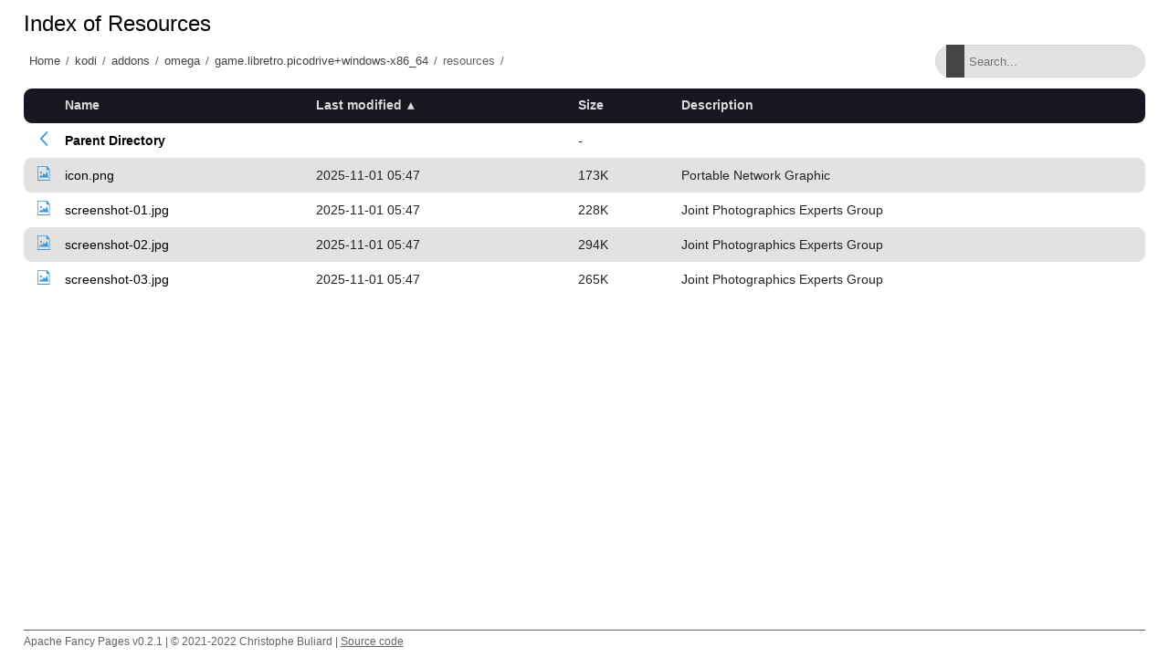

--- FILE ---
content_type: text/html;charset=utf-8
request_url: https://softlibre.unizar.es/kodi/addons/omega/game.libretro.picodrive+windows-x86_64/resources/?C=M;O=A
body_size: 3801
content:
<!DOCTYPE html>
<html>
<head>
    <meta charset="utf-8">
    <meta http-equiv="X-UA-Compatible" content="IE=edge">
    <meta name="viewport" content="width=device-width, initial-scale=1.0">
    <title></title>
    <link rel="stylesheet" type="text/css" href="/fancy-pages/css/style.css">
</head>
<body>
    <header id="section-header">
        <div class="row"></div>
    </header>
    <section id="section-title">
        <div class="row">
            <h1 id="title"></h1>
        </div>
        <div class="row flex">
            <div id="breadcrumb"></div>
            <div class="search-wrapper">
                <input id="filter" type="text" placeholder="Search..." >
                <span class="search-icon"></span>
                <button class="close-search">
                    <span class="close-icon"></span>
                </button>
            </div>
        </div>
    </section>
    <section id="section-content">
        <div class="row">
  <table id="indexlist">
   <tr class="indexhead"><th class="indexcolicon"><img src="/icons/blank.gif" alt="[ICO]" height="16" /></th><th class="indexcolname"><a href="?C=N;O=A">Name</a></th><th class="indexcollastmod"><a href="?C=M;O=D">Last modified</a></th><th class="indexcolsize"><a href="?C=S;O=A">Size</a></th><th class="indexcoldesc"><a href="?C=D;O=A">Description</a></th></tr>
   <tr class="indexbreakrow"><th colspan="5"><hr /></th></tr>
   <tr class="even-parentdir"><td class="indexcolicon"><a href="/kodi/addons/omega/game.libretro.picodrive+windows-x86_64/"><img src="/fancy-pages/icons/angle-left-blue.svg" alt="[PARENTDIR]" height="16" /></a></td><td class="indexcolname"><a href="/kodi/addons/omega/game.libretro.picodrive+windows-x86_64/">Parent Directory</a></td><td class="indexcollastmod">&nbsp;</td><td class="indexcolsize">  - </td><td class="indexcoldesc">&nbsp;</td></tr>
   <tr class="odd-img"><td class="indexcolicon"><a href="icon.png"><img src="/fancy-pages/icons/file-image-blue.svg" alt="[IMG]" height="16" /></a></td><td class="indexcolname"><a href="icon.png">icon.png</a></td><td class="indexcollastmod">2025-11-01 05:47  </td><td class="indexcolsize">173K</td><td class="indexcoldesc">Portable Network Graphic</td></tr>
   <tr class="even-img"><td class="indexcolicon"><a href="screenshot-01.jpg"><img src="/fancy-pages/icons/file-image-blue.svg" alt="[IMG]" height="16" /></a></td><td class="indexcolname"><a href="screenshot-01.jpg">screenshot-01.jpg</a></td><td class="indexcollastmod">2025-11-01 05:47  </td><td class="indexcolsize">228K</td><td class="indexcoldesc">Joint Photographics Experts Group</td></tr>
   <tr class="odd-img"><td class="indexcolicon"><a href="screenshot-02.jpg"><img src="/fancy-pages/icons/file-image-blue.svg" alt="[IMG]" height="16" /></a></td><td class="indexcolname"><a href="screenshot-02.jpg">screenshot-02.jpg</a></td><td class="indexcollastmod">2025-11-01 05:47  </td><td class="indexcolsize">294K</td><td class="indexcoldesc">Joint Photographics Experts Group</td></tr>
   <tr class="even-img"><td class="indexcolicon"><a href="screenshot-03.jpg"><img src="/fancy-pages/icons/file-image-blue.svg" alt="[IMG]" height="16" /></a></td><td class="indexcolname"><a href="screenshot-03.jpg">screenshot-03.jpg</a></td><td class="indexcollastmod">2025-11-01 05:47  </td><td class="indexcolsize">265K</td><td class="indexcoldesc">Joint Photographics Experts Group</td></tr>
   <tr class="indexbreakrow"><th colspan="5"><hr /></th></tr>
</table>

        </div>
    </section>
    <footer id="section-footer">
        <div class="row">
            <p>Apache Fancy Pages v0.2.1 | © 2021-2022 Christophe Buliard | <a target="_blank" href="https://github.com/kristuff/apache-fancy-pages" rel="no-referer">Source code</a> </p> 
        </div>
    </footer>
    <script src="/fancy-pages/js/script.js"></script>
</body>
</html>
